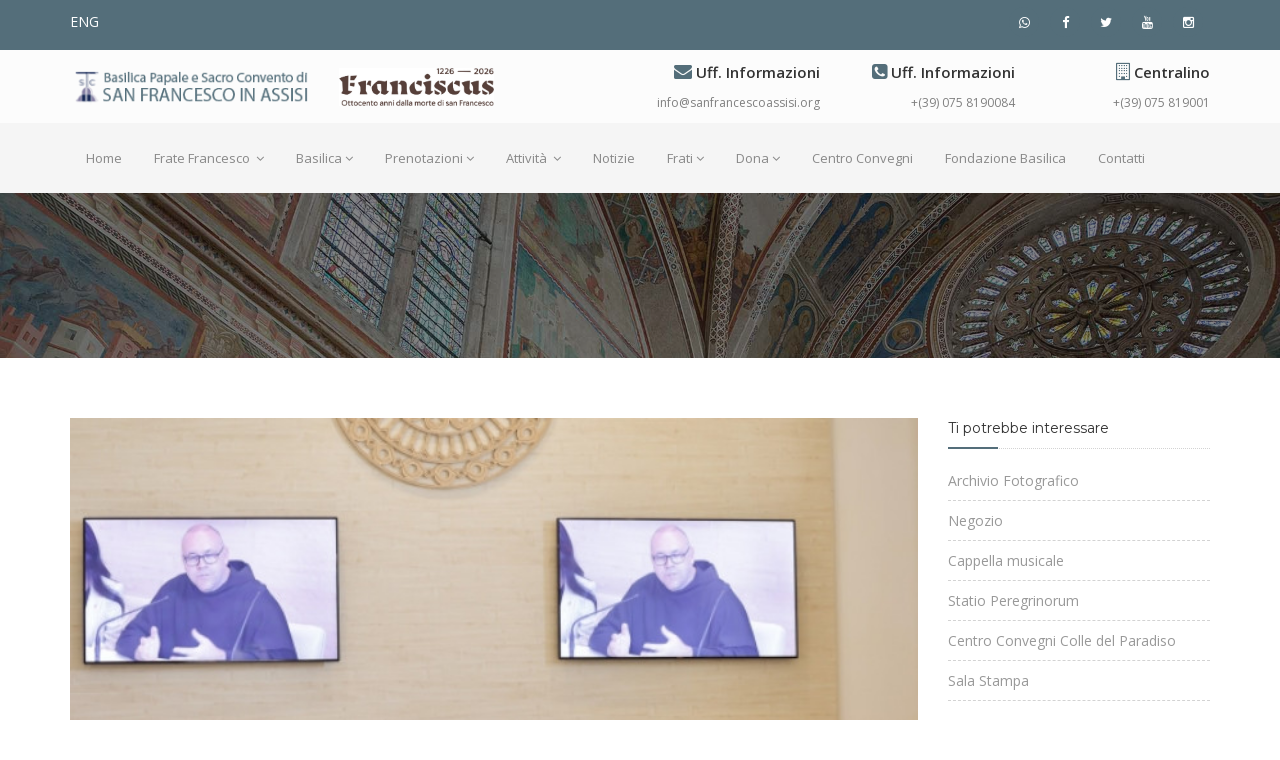

--- FILE ---
content_type: text/html; charset=UTF-8
request_url: https://sanfrancescoassisi.org/html/ita/shownews.php?idNews=386&zone=WEBattivita
body_size: 34055
content:
<!DOCTYPE html>
<html dir="ltr" lang="it">
	<head>
		<meta name="viewport" content="width=device-width,initial-scale=1.0"/>
		<meta http-equiv="content-type" content="text/html; charset=UTF-8"/>
		<meta name="description" content="Basilica Papale e Sacro Convento di San Francesco in Assisi | Sito ufficiale" />
		<meta name="keywords" content="Basilica Papale Sacro Convento San Francesco Assisi" />
		<meta property="og:site_name" content="Basilica Papale e Sacro Convento di San Francesco in Assisi | Sito ufficiale" />
		<meta property="og:locale" content="it_IT">
		<meta property="og:locale:alternate" content="en_GB" />
		<meta property="og:type" content="article" />
		<meta property="og:title" content="Sala Stampa">
		<meta property="og:description" content="La comunicazione del Sacro Convento e della Basilica di san Francesco in Assisi è gestita appunto dall’Ufficio comunicazione della Custodia Generale del Sacro Convento. Nelle sue varie anime e peculiarità si occupa della pubblicazione del mensile &lt;a href=&quot;https://www.sanfrancescoassisi.org/html/ita/shownews.php?idNews=379&amp;zone=WEBattivita&quot; target=&quot;blank&quot;&gt;&lt;b&gt;&lt;u blank=&quot;linkbl&quot;&gt;&quot;San Francesco Patrono d’Italia&quot;&lt;/u&gt;&lt;/b&gt;&lt;/a&gt;, del trimestrale liturgico  &lt;a href=&quot;https://www.sanfrancescopatronoditalia.it/rubrica-sanfrancesco-libri-4.php&quot; target=&quot;blank&quot;&gt;&lt;b&gt;&lt;u blank=&quot;linkbl&quot;&gt;&quot;Momenti francescani&quot;&lt;/u&gt;&lt;/b&gt;&lt;/a&gt; , della gestione dei siti web  - questo e &lt;a href=&quot;https://www.sanfrancescopatronoditalia.it/&quot; target=&quot;blank&quot;&gt;&lt;b&gt;&lt;u blank=&quot;linkbl&quot;&gt;sanfrancesco.org&lt;/u&gt;&lt;/b&gt;&lt;/a&gt; - con i  social correlati  - &lt;a href=&quot;https://www.facebook.com/pages/SAN-FRANCESCO-DASSISI/286738698648&quot; target=&quot;blank&quot;&gt;&lt;b&gt;&lt;u blank=&quot;linkbl&quot;&gt;la pagina Facebook&lt;/u&gt;&lt;/b&gt;&lt;/a&gt; e il &lt;a href=&quot;https://bit.ly/4cyDZli&quot; target=&quot;blank&quot;&gt;&lt;b&gt;&lt;u blank=&quot;linkbl&quot;&gt;canale WhatsApp&lt;/u&gt;&lt;/b&gt;&lt;/a&gt;, &lt;a href=&quot;http://twitter.com/intent/follow?source=followbutton&amp;variant=1.0&amp;screen_name=francescoassisi&quot; target=&quot;blank&quot;&gt;&lt;b&gt;&lt;u blank=&quot;linkbl&quot;&gt;l&#039;account X&lt;/u&gt;&lt;/b&gt;&lt;/a&gt; e quello&lt;a href=&quot;https://www.instagram.com/sanfrancescoassisi/&quot; target=&quot;blank&quot;&gt;&lt;b&gt;&lt;u blank=&quot;linkbl&quot;&gt; Instagram&lt;/u&gt;&lt;/b&gt;&lt;/a&gt;, i canali Youtube &lt;a href=&quot;https://www.youtube.com/channel/UCAAHMxNyM8AQvsZy03bFLXQ?view_as=subscriber&quot; target=&quot;blank&quot;&gt;&lt;b&gt;&lt;u blank=&quot;linkbl&quot;&gt;@SanFrancescoAssisi&lt;/u&gt;&lt;/b&gt;&lt;/a&gt; e &lt;a href=&quot;https://www.youtube.com/c/BasilicadiSanFrancescodAssisiSacroConvento&quot; target=&quot;blank&quot;&gt;&lt;b&gt;&lt;u blank=&quot;linkbl&quot;&gt;@BasilicaSanFrancescodAssisi
&lt;/u&gt;&lt;/b&gt;&lt;/a&gt; -  e infine della comunicazione istituzionale attraverso la Sala stampa e le dichiarazioni del portavoce della comunità francescana.

L’equipe  inoltre, è responsabile dell’ideazione, organizzazione, realizzazione e gestione degli eventi promossi dalla comunità dei frati minori conventuali del  Sacro Convento di san Francesco in Assisi, tra cui le visite papali e di altri leader internazionali, la “Festa di san Francesco”, &lt;a href=&quot;https://www.cortiledifrancesco.it&quot; target=&quot;_blank&quot;&gt;&lt;b&gt;&lt;u blank=&quot;linkbl&quot;&gt;&quot;Il Cortile di Francesco&quot;&lt;/u&gt;&lt;/b&gt;&lt;/a&gt;, il “Concerto di Natale” ed il concerto di solidarietà &lt;a href=&quot;https://conilcuore.info/&quot; target=&quot;_blank&quot;&gt;&lt;b&gt;&lt;u blank=&quot;linkbl&quot;&gt;“Con il Cuore. nel nome di Francesco&lt;/u&gt;&lt;/b&gt;&lt;/a&gt;”. Attualmente ha anche in gestione il centro congressi “Colle del paradiso” situato all’interno degli spazi del complesso monumentale del Sacro Convento. 

L’ufficio comunicazione è diretto da fra Giulio Cesareo, OFMConv, che svolge anche l’incarico di portavoce della comunità.
 
">
		<meta property="og:image" content="https://sanfrancescoassisi.org/html/ita/include/getImgStd.php?idNews=386&zone=WEBattivitaPhoto&caid=idRif">
		<meta property="og:image:alt" content="Sala Stampa" />
		<meta property="og:url" content="https://sanfrancescoassisi.org/html/ita/shownews.php?idNews=386&zone=WEBattivita">
		<title>Basilica di San Francesco in Assisi</title>
		<link rel="apple-touch-icon" sizes="57x57" href="../../imagesz/sacroconventoassisi3.png">
<link rel="apple-touch-icon" sizes="60x60" href="../../imagesz/sacroconventoassisi3.png">
<link rel="apple-touch-icon" sizes="72x72" href="../../imagesz/sacroconventoassisi3.png">
<link rel="apple-touch-icon" sizes="76x76" href="../../imagesz/sacroconventoassisi3.png">
<link rel="apple-touch-icon" sizes="114x114" href="../../imagesz/sacroconventoassisi3.png">
<link rel="apple-touch-icon" sizes="120x120" href="../../imagesz/sacroconventoassisi3.png">
<link rel="apple-touch-icon" sizes="144x144" href="../../imagesz/sacroconventoassisi3.png">
<link rel="apple-touch-icon" sizes="152x152" href="../../imagesz/sacroconventoassisi3.png">
<link rel="apple-touch-icon" sizes="180x180" href="../../imagesz/sacroconventoassisi3.png">
<link rel="icon" type="image/png" sizes="192x192"  href="../../imagesz/sacroconventoassisi3.png">
<link rel="icon" type="image/png" sizes="32x32" href="../../imagesz/sacroconventoassisi3.png">
<link rel="icon" type="image/png" sizes="96x96" href="../../imagesz/sacroconventoassisi3.png">
<link rel="icon" type="image/png" sizes="16x16" href="../../imagesz/sacroconventoassisi3.png">
<link rel="manifest" href="../images/manifest.json">
<meta name="msapplication-TileColor" content="#ffffff">
<meta name="msapplication-TileImage" content="../../imagesz/sacroconventoassisi1.png">
<meta name="theme-color" content="#ffffff">
<link rel="shortcut icon" href="../../imagesz/sacroconventoassisi1.png">
		<link href="css/bootstrap.min.css" rel="stylesheet" type="text/css">
		<link href="css/jquery-ui.min.css" rel="stylesheet" type="text/css">
		<link href="css/animate.css" rel="stylesheet" type="text/css">
		<link href="css/css-plugin-collections.css" rel="stylesheet"/>
		<link id="menuzord-menu-skins" href="css/menuzord-skins/menuzord-boxed.css" rel="stylesheet"/>
		<link href="css/style-main.css" rel="stylesheet" type="text/css">
		<link href="css/preloader.css" rel="stylesheet" type="text/css">
		<link href="css/custom-bootstrap-margin-padding.css" rel="stylesheet" type="text/css">
		<link href="css/responsive.css" rel="stylesheet" type="text/css">
		<link href="css/colors/theme-skin-blue-gary.css" rel="stylesheet" type="text/css">
		<script src="js/jquery-2.2.0.min.js"></script>
		<script src="js/jquery-ui.min.js"></script>
		<script src="js/bootstrap.min.js"></script>
		<script src="js/jquery-plugin-collection.js"></script>
		<link rel="stylesheet" type="text/css" href="https://cdn.wpcc.io/lib/1.0.2/cookieconsent.min.css"/>
<script src="https://cdn.wpcc.io/lib/1.0.2/cookieconsent.min.js"></script>
<script>
  window.addEventListener("load", function(){
    window.wpcc.init({
      "corners":"normal",
      "colors":{
      "popup":{
        "background":"#5a6d79",
        "text":"#ffffff",
        "border":"#f9f9f9"
      },"button":{
          "background":"#f7f7f7",
          "text":"#5a6d79"
        }
      },
      "transparency":"10",
      "content":{
        "href":"https://sanfrancescoassisi.org/html/ita/privacy.php",
        "message":"Proseguendo con la navigazione sul nostro sito, accetti la nostra Cookie Policy e la nostra Privacy Policy così come l’utilizzo dei cookie e di tecnologie simili da parte nostra e di terze parti. I cookie ci consentono di migliorare la tua esperienza di navigazione e rilevare click fraudolenti.",
        "button":"Accetto",
        "link":"Privacy Policy"
      }
    })
  });
</script>
		<style media="screen">
			@font-face { font-family: Franciscus-Regular; src: url('/html/char/Franciscus-Regular.otf'); }
		</style>
		<!-- Google tag (gtag.js) -->
		<script async src="https://www.googletagmanager.com/gtag/js?id=G-9MSGK6S333"></script>
		<script>
		  window.dataLayer = window.dataLayer || [];
		  function gtag(){dataLayer.push(arguments);}
		  gtag('js', new Date());

		  gtag('config', 'G-9MSGK6S333');
		</script>
	</head>
	<body class="">
		<div id="wrapper" class="clearfix">
		<header id="header" class="header">
	<div class="header-top bg-theme-colored sm-text-center">
		<div class="container">
			<div class="row">
				<div class="col-md-8">
					<div class="widget no-border m-0">
						<ul class="list-inline sm-text-center mt-5">
							<li><a href="https://sanfrancescoassisi.org/html/ita/swl.php" class="text-white">ENG</a></li>
						</ul>
					</div>
				</div>
				<div class="col-md-4">
					<div class="widget no-border m-0">
						<ul class="social-icons icon-dark icon-circled icon-theme-colored icon-sm pull-right flip sm-pull-none sm-text-center mt-sm-15">
							<li><a href="https://whatsapp.com/channel/0029VaLCPL7CnA7m60WQJe3U" target="_blank"><i class="fa fa-whatsapp text-white"></i></a></li>
							<li><a href="https://www.facebook.com/sanfrancescoassisi/" target="_blank"><i class="fa fa-facebook text-white"></i></a></li>
							<li><a href="https://twitter.com/francescoassisi" target="_blank"><i class="fa fa-twitter text-white"></i></a></li>
              <li><a href="https://www.youtube.com/channel/UCxoQr5k2XzEKWADR-IW0S1g" target="_blank"><i class="fa fa-youtube text-white"></i></a></li>
              <li><a href="https://www.instagram.com/sanfrancescoassisi/" target="_blank"><i class="fa fa-instagram"></i></a></li>
						</ul>
					</div>
				</div>
			</div>
		</div>
	</div>
  <div class="header-middle p-0 bg-lightest xs-text-center">
		<div class="container pt-0 pb-0">
			<div class="row">
				<div class="col-xs-12 col-sm-4 col-md-6">
					<div class="widget no-border m-0"><a class="menuzord-brand pull-left flip xs-pull-center mb-15" href="index.php"><img src="images/bup/logop1.png" alt=""></a></div>
					<div class="widget no-border m-0"><a class="menuzord-brand pull-left flip xs-pull-center mb-15" href="https://sanfrancescovive.org/" target="_blank"><img src="images/bup/ITA_Franciscus_CMYK_2.jpg" alt=""></a></div>
				</div>
				<div class="col-xs-12 col-sm-4 col-md-2 hidden-xs">
					<div class="widget no-border m-0">
						<div class="mt-10 mb-10 text-right flip sm-text-center">
							<div class="font-15 text-black-333 mb-5 font-weight-600"><i class="fa fa-envelope text-theme-colored font-18"></i> Uff. Informazioni</div>
              <a class="font-12 text-gray" href="mailto:info@sanfrancescoassisi.org"> info@sanfrancescoassisi.org</a>
						</div>
					</div>
				</div>
				<div class="col-xs-12 col-sm-4 col-md-2 hidden-xs">
					<div class="widget no-border m-0">
						<div class="mt-10 mb-10 text-right flip sm-text-center">
							<div class="font-15 text-black-333 mb-5 font-weight-600"><i class="fa fa-phone-square text-theme-colored font-18"></i> Uff. Informazioni</div>
							<a class="font-12 text-gray" href="tel:+39075819001">+(39) 075 8190084</a></a>
						</div>
					</div>
				</div>
				<div class="col-xs-12 col-sm-4 col-md-2 hidden-xs">
					<div class="widget no-border m-0">
						<div class="mt-10 mb-10 text-right flip sm-text-center">
							<div class="font-15 text-black-333 mb-5 font-weight-600"><i class="fa fa-building-o text-theme-colored font-18"></i> Centralino</div>
							<a class="font-12 text-gray" href="https://goo.gl/maps/2NtNkvnUgNheekp28" target="_blank"> +(39) 075 819001</a></a>
						</div>
					</div>
				</div>
			</div>
		</div>
	</div>
	<div class="header-nav">
		<div class="header-nav-wrapper navbar-scrolltofixed bg-light">
			<div class="container">
				<nav id="menuzord" class="menuzord default bg-light">
					<ul class="menuzord-menu">
						<li  > <a href="index.php">Home</a></li>
						<li  ><a href="#">Frate Francesco </a>
							<ul class="dropdown">
								<li><a href="allnews.php?ar=sa"> Storia di un Santo </a></li>
								<li><a href="allnews.php?ar=fr"> Un uomo di nome Francesco </a></li>
								<li><a href="allnews.php?ar=ba"> Francesco e la Basilica </a></li>
							</ul>
						</li>
						<li  ><a href="#">Basilica</a>
							<ul class="dropdown">
								<li><a href="orari.php">Orari</a></li>
								<li><a href="#">Informazioni generali</a>
									<ul class="dropdown">
																					  <li><a href="shownews.php?idNews=387&zone=WEBpercorsi">Informazioni generali</a></li>
									  											  <li><a href="shownews.php?idNews=386&zone=WEBpercorsi">Per la visita della Basilica</a></li>
									  									</ul>
								</li>
								<li><a href="#">I luoghi della Basilica</a>
									<ul class="dropdown">
																		    <li><a href="shownews.php?idNews=395&zone=WEBluoghi">La Basilica di San Francesco in Assisi</a></li>
																		    <li><a href="shownews.php?idNews=390&zone=WEBluoghi">Tomba di San Francesco</a></li>
																		    <li><a href="shownews.php?idNews=376&zone=WEBluoghi">Chiesa Inferiore</a></li>
																		    <li><a href="shownews.php?idNews=373&zone=WEBluoghi">Chiesa Superiore</a></li>
																		    <li><a href="shownews.php?idNews=375&zone=WEBluoghi">Sacro Convento</a></li>
																		    <li><a href="shownews.php?idNews=382&zone=WEBluoghi">Biblioteca e Archivio</a></li>
																		    <li><a href="shownews.php?idNews=383&zone=WEBluoghi">Museo del Tesoro</a></li>
																		</ul>
								</li>
							</ul>
						</li>
						<li><a href="#">Prenotazioni</a>
							<ul class="dropdown">
								<li><a href="https://prenotazioni.sanfrancesco.org"> Nuovo Sistema Prenotazioni </a></li>
															</ul>
						</li>
						<li><a href="#"> Attività </a>
							<ul class="dropdown">
																		<li><a href="shownews.php?idNews=384&zone=WEBattivita">Archivio Fotografico </a></li>
																		<li><a href="shownews.php?idNews=380&zone=WEBattivita">Cappella musicale</a></li>
																		<li><a href="shownews.php?idNews=395&zone=WEBattivita">Centro Convegni Colle del Paradiso</a></li>
																		<li><a href="shownews.php?idNews=378&zone=WEBattivita">Comunità del Sacro Convento</a></li>
																		<li><a href="shownews.php?idNews=382&zone=WEBattivita">Giovani verso Assisi</a></li>
																		<li><a href="shownews.php?idNews=385&zone=WEBattivita">Negozio </a></li>
																		<li><a href="shownews.php?idNews=390&zone=WEBattivita">Percorsi Assisi</a></li>
																		<li><a href="shownews.php?idNews=379&zone=WEBattivita">Rivista San Francesco Patrono d'Italia</a></li>
																		<li><a href="shownews.php?idNews=386&zone=WEBattivita">Sala Stampa</a></li>
																		<li><a href="shownews.php?idNews=392&zone=WEBattivita">Statio Peregrinorum</a></li>
															</ul>
						</li>
						<li  ><a href="allnews.php?ar=ne">Notizie </a></li>
            <li><a href="#">Frati</a>
              <ul class="dropdown">
                <li><a href="allnewsv.php">Risuona la Parola nella casa di Francesco</a></li>
                <li><a href="allnewsf.php?ar=ba&ca=s">Un po' di storia</a></li>
                <li><a href="allnewsf.php?ar=ne&ca=u">Un saio… Tanti volti</a></li>
                <li><a href="allnewsf.php?ar=ne&ca=v">Passo dopo passo</a></li>
              </ul>
            </li>
						<li  ><a href="#">Dona</a>
							<ul class="dropdown">
								<li><a href="donazioninf.php?npf=jlkmxt">Donazioni per la Basilica</a></li>
								<li><a href="donazioninf.php?npf=llqpva">Offerte Caritas Francescana</a></li>
								<li><a href="donazioniht.php">Offerte SS Messe</a></li>
								<li><a href="http://sanfrancescoassisi.org/fondazione/ita/cinquepermille.php" target="_blank">5x1000</a></li>
							</ul>
						</li>
						<!-- li><a href="http://sanfrancescoassisi.org/html/ita/colleParadiso.php" target="_blank">Centro Convegni</a></li -->
						<li><a href="https://colledelparadiso.it" target="_blank">Centro Convegni</a></li>
						<li><a href="https://sanfrancescoassisi.org/fondazione/ita/index.php" target="_blank">Fondazione Basilica</a></li>
            <li><a href="pcontatti.php">Contatti</a></li>
					</ul>
				</nav>
			</div>
		</div>
	</div>
</header>
	  <div class="main-content">
			<section class="inner-header divider parallax layer-overlay overlay-dark-5" data-stellar-background-ratio="0.5" data-bg-img="images/web/topshownews.jpg">
	      <div class="container pt-100 pb-50">
	        <div class="section-content">
	          <div class="row">
	            <div class="col-md-12">
	              <h3 class="title text-white" style="font-family: Franciscus-Regular;">
																</h3>
	            </div>
	          </div>
	        </div>
	      </div>
	    </section>
	    <section>
	      <div class="container mt-30 mb-30 pt-30 pb-30">
	        <div class="row ">
	          <div class="col-md-9">
	            <div class="blog-posts">
	              <div class="col-md-12">
	                <div class="row list-dashed">
																						<article class="post clearfix mb-30 bg-lighter">
													<div class="entry-header">
														<div class="post-thumb thumb">
																														<img src="include/getimgGal.php?idNews=17&zone=WEBattivitaPhoto&w=660&h=338&mode=fill" alt="" class="img-responsive img-fullwidth">
																												</div>
													</div>
													<div class="entry-content p-20 pr-10">
														<div class="entry-meta media mt-0 no-bg no-border">
															<div class="entry-date media-left text-center flip bg-theme-colored pt-5 pr-15 pb-5 pl-15">
																<ul>
																	<li class="font-16 text-white font-weight-600">																	</li>
																	<li class="font-12 text-white text-uppercase">
																																			</li>
																</ul>
															</div>
															<div class="media-body pl-15">
																<div class="event-content pull-left flip">
																	<h4 class="entry-title m-0 mt-5" style="font-family: Franciscus-Regular;">Sala Stampa</h4>
																	<span class="mb-10 text-gray-darkgray mr-10 font-13">Custodia Generale Sacro Convento</span>
																</div>
															</div>
														</div>
														<p class="mt-10">La comunicazione del Sacro Convento e della Basilica di san Francesco in Assisi è gestita appunto dall’Ufficio comunicazione della Custodia Generale del Sacro Convento. Nelle sue varie anime e peculiarità si occupa della pubblicazione del mensile <a href="https://www.sanfrancescoassisi.org/html/ita/shownews.php?idNews=379&zone=WEBattivita" target="blank"><b><u blank="linkbl">"San Francesco Patrono d’Italia"</u></b></a>, del trimestrale liturgico  <a href="https://www.sanfrancescopatronoditalia.it/rubrica-sanfrancesco-libri-4.php" target="blank"><b><u blank="linkbl">"Momenti francescani"</u></b></a> , della gestione dei siti web  - questo e <a href="https://www.sanfrancescopatronoditalia.it/" target="blank"><b><u blank="linkbl">sanfrancesco.org</u></b></a> - con i  social correlati  - <a href="https://www.facebook.com/pages/SAN-FRANCESCO-DASSISI/286738698648" target="blank"><b><u blank="linkbl">la pagina Facebook</u></b></a> e il <a href="https://bit.ly/4cyDZli" target="blank"><b><u blank="linkbl">canale WhatsApp</u></b></a>, <a href="http://twitter.com/intent/follow?source=followbutton&variant=1.0&screen_name=francescoassisi" target="blank"><b><u blank="linkbl">l'account X</u></b></a> e quello<a href="https://www.instagram.com/sanfrancescoassisi/" target="blank"><b><u blank="linkbl"> Instagram</u></b></a>, i canali Youtube <a href="https://www.youtube.com/channel/UCAAHMxNyM8AQvsZy03bFLXQ?view_as=subscriber" target="blank"><b><u blank="linkbl">@SanFrancescoAssisi</u></b></a> e <a href="https://www.youtube.com/c/BasilicadiSanFrancescodAssisiSacroConvento" target="blank"><b><u blank="linkbl">@BasilicaSanFrancescodAssisi<br />
</u></b></a> -  e infine della comunicazione istituzionale attraverso la Sala stampa e le dichiarazioni del portavoce della comunità francescana.<br />
<br />
L’equipe  inoltre, è responsabile dell’ideazione, organizzazione, realizzazione e gestione degli eventi promossi dalla comunità dei frati minori conventuali del  Sacro Convento di san Francesco in Assisi, tra cui le visite papali e di altri leader internazionali, la “Festa di san Francesco”, <a href="https://www.cortiledifrancesco.it" target="_blank"><b><u blank="linkbl">"Il Cortile di Francesco"</u></b></a>, il “Concerto di Natale” ed il concerto di solidarietà <a href="https://conilcuore.info/" target="_blank"><b><u blank="linkbl">“Con il Cuore. nel nome di Francesco</u></b></a>”. Attualmente ha anche in gestione il centro congressi “Colle del paradiso” situato all’interno degli spazi del complesso monumentale del Sacro Convento. <br />
<br />
L’ufficio comunicazione è diretto da fra Giulio Cesareo, OFMConv, che svolge anche l’incarico di portavoce della comunità.<br />
 <br />
</p>
														<div class="clearfix"></div>
													</div>
												</article>
																																	


		                </div>
		              </div>

		            </div>
		          </div>
							<div class="col-sm-12 col-md-3">
	<div class="sidebar sidebar-right mt-sm-30">
		<div class="widget">
			<h5 class="widget-title line-bottom">Ti potrebbe interessare</h5>
			<ul class="list-divider list-border list check">
									<li><a href="shownews.php?idNews=384&zone=WEBattivita">Archivio Fotografico </a></li>
									<li><a href="shownews.php?idNews=385&zone=WEBattivita">Negozio </a></li>
									<li><a href="shownews.php?idNews=380&zone=WEBattivita">Cappella musicale</a></li>
									<li><a href="shownews.php?idNews=392&zone=WEBattivita">Statio Peregrinorum</a></li>
									<li><a href="shownews.php?idNews=395&zone=WEBattivita">Centro Convegni Colle del Paradiso</a></li>
									<li><a href="shownews.php?idNews=386&zone=WEBattivita">Sala Stampa</a></li>
							</ul>
		</div>
		<div class="widget">
			<h5 class="widget-title line-bottom">Twitter @francescoassisi</h5><div class="twitter-feed list-border clearfix" data-username="francescoassisi"></div>
		</div>
					<!-- div class="widget" -->
									<!-- a href="https://www.lefrecce.it/Channels.Website.WEB/#/white-label/MINISITI/?isRoundTrip=false&departureStation=&arrivalStation=&lang=it&minisitiCallBackId=57214&minisitiHeaderImageIt=&minisitiFooterImageIt=&minisitiHeaderImageEn=&minisitiFooterImageEn=&minisitiHeaderImageDe=&minisitiFooterImageDe=&minisitiHeaderImageFr=&minisitiFooterImageFr=" target="_blank"><img class="img-fullwidth" src="images/banner/300X250-AG-Viagg-FR-REG-Completa-Ita.jpg" /></a -->
    								<!-- a href="https://www.lefrecce.it/Channels.Website.WEB/#/white-label/MINISITI/?isRoundTrip=false&departureStation=&arrivalStation=&lang=en&minisitiCallBackId=57214&minisitiHeaderImageIt=&minisitiFooterImageIt=&minisitiHeaderImageEn=&minisitiFooterImageEn=&minisitiHeaderImageDe=&minisitiFooterImageDe=&minisitiHeaderImageFr=&minisitiFooterImageFr=" target="_blank"><img class="img-fullwidth" src="images/banner/300X250-AG-Viagg-FR-REG-Completa-Engl.jpg" /></a -->
    						<!-- /div -->
		
		<div class="widget">
			<h5 class="widget-title line-bottom">Dalla galleria fotografica</h5>
			<div class="widget-image-carousel">
								<div class="gallery-item photography">
						<div class="thumb">
							<a data-lightbox="image" href="include/getImgStd.php?idNews=399&zone=WEBgalleriaPhoto&caid=idRif&mode=fill">
								<img class="img-fullwidth" src="include/getImgStd.php?idNews=399&zone=WEBgalleriaPhoto&caid=idRif&mode=fill" alt="Deesis">
							</a>
							<div class="overlay-shade"></div>
							<div class="icons-holder">
								<div class="icons-holder-inner">
									<a data-lightbox="image" href="include/getImgStd.php?idNews=399&zone=WEBgalleriaPhoto&caid=idRif&mode=fill">
										<h4 class="title">Deesis</h4>
									</a>
									<p>opera di Jacopo Torriti, volta della Basilica Superiore</p>
								</div>
							</div>
						</div>
					</div>
									<div class="gallery-item photography">
						<div class="thumb">
							<a data-lightbox="image" href="include/getImgStd.php?idNews=522&zone=WEBgalleriaPhoto&caid=idRif&mode=fill">
								<img class="img-fullwidth" src="include/getImgStd.php?idNews=522&zone=WEBgalleriaPhoto&caid=idRif&mode=fill" alt="Accensione dell'Albero di Natale">
							</a>
							<div class="overlay-shade"></div>
							<div class="icons-holder">
								<div class="icons-holder-inner">
									<a data-lightbox="image" href="include/getImgStd.php?idNews=522&zone=WEBgalleriaPhoto&caid=idRif&mode=fill">
										<h4 class="title">Accensione dell'Albero di Natale</h4>
									</a>
									<p>Notte di luci in attesa della Luce</p>
								</div>
							</div>
						</div>
					</div>
									<div class="gallery-item photography">
						<div class="thumb">
							<a data-lightbox="image" href="include/getImgStd.php?idNews=542&zone=WEBgalleriaPhoto&caid=idRif&mode=fill">
								<img class="img-fullwidth" src="include/getImgStd.php?idNews=542&zone=WEBgalleriaPhoto&caid=idRif&mode=fill" alt="Vittoria sulla morte">
							</a>
							<div class="overlay-shade"></div>
							<div class="icons-holder">
								<div class="icons-holder-inner">
									<a data-lightbox="image" href="include/getImgStd.php?idNews=542&zone=WEBgalleriaPhoto&caid=idRif&mode=fill">
										<h4 class="title">Vittoria sulla morte</h4>
									</a>
									<p>Pietro Lorenzetti, transetto meridionale, chiesa inferiore della Basilica</p>
								</div>
							</div>
						</div>
					</div>
							</div>
		</div>
					<div class="widget">
				<h5 class="widget-title line-bottom">Tags</h5>
				<div class="tags">
											<a href="allnews.php?t=34&ar=WEBattivita">cultura</a>
											<a href="allnews.php?t=72&ar=WEBattivita">manifestazioni</a>
											<a href="allnews.php?t=93&ar=WEBattivita">sacro convento</a>
											<a href="allnews.php?t=95&ar=WEBattivita">sala stampa</a>
									</div>
			</div>
			</div>
</div>
		        </div>
		      </div>
		    </section>
		  </div>
			<footer id="footer" class="footer bg-black-222">
  <div class="container pt-70 pb-40">
    <div class="row border-bottom-black">
      <div class="col-sm-6 col-md-3">
        <div class="widget dark">
					<img class="mt-10 mb-20" alt="" src="images/logofooter.png">
					<p>CUSTODIA GENERALE DEL SACRO CONVENTO DI SAN FRANCESCO DEI FRATI MINORI CONVENTUALI</p>
          <p>Piazza San Francesco, 2 - 06081 Assisi (PG) Italy</p>
          <ul class="list-inline mt-5">
                        <li class="m-0 pl-10 pr-10"> <i class="fa fa-envelope-o text-theme-colored mr-5"></i> <a class="text-gray" href="#">info@sanfrancescoassisi.org</a> </li>
            <li class="m-0 pl-10 pr-10"> <i class="fa fa-globe text-theme-colored mr-5"></i> <a class="text-gray" href="https://sanfrancescoassisi.org">www.sanfrancescoassisi.org</a> </li>
          </ul>
					<p>P.I. 00516830544<br>C.F. 80002810549</p>
        </div>
      </div>
      <div class="col-sm-6 col-md-3">
        <div class="widget dark">
          <h5 class="widget-title line-bottom">Ultime notizie inserite</h5>
          <div class="latest-posts">
                						<article class="post media-post clearfix pb-0 mb-10">
    							<a href="shownews.php?idNews=1034&zone=WEBnotizie" class="post-thumb">
    								<img alt="" style="width: 80px; object-fit: scale-down;" src="include/getImgStd.php?idNews=1034&zone=WEBnotiziePhoto&caid=idRif">
    							</a>
    							<div class="post-right">
    								<h5 class="post-title mt-0 mb-5"><a href="shownews.php?idNews=1034&zone=WEBnotizie">Giubileo francescano</a></h5>
    								<p class="post-date mb-0 font-12"></p>
    							</div>
    						</article>
            						<article class="post media-post clearfix pb-0 mb-10">
    							<a href="shownews.php?idNews=1032&zone=WEBnotizie" class="post-thumb">
    								<img alt="" style="width: 80px; object-fit: scale-down;" src="include/getImgStd.php?idNews=1032&zone=WEBnotiziePhoto&caid=idRif">
    							</a>
    							<div class="post-right">
    								<h5 class="post-title mt-0 mb-5"><a href="shownews.php?idNews=1032&zone=WEBnotizie">Monsignor Felice Accrocca nuovo vescovo</a></h5>
    								<p class="post-date mb-0 font-12"></p>
    							</div>
    						</article>
            						<article class="post media-post clearfix pb-0 mb-10">
    							<a href="shownews.php?idNews=1031&zone=WEBnotizie" class="post-thumb">
    								<img alt="" style="width: 80px; object-fit: scale-down;" src="include/getImgStd.php?idNews=1031&zone=WEBnotiziePhoto&caid=idRif">
    							</a>
    							<div class="post-right">
    								<h5 class="post-title mt-0 mb-5"><a href="shownews.php?idNews=1031&zone=WEBnotizie">Musica e cori in Basilica : Gennaio 2026</a></h5>
    								<p class="post-date mb-0 font-12"></p>
    							</div>
    						</article>
                  </div>
        </div>
      </div>
      <div class="col-sm-6 col-md-3">
        <div class="widget dark">
          <h5 class="widget-title line-bottom">I luoghi della Basilica</h5>
          <ul class="list angle-double-right list-border">
                            <li><a href="shownews.php?idNews=395&zone=WEBluoghi">La Basilica di San Francesco in Assisi</a></li>
                        <li><a href="shownews.php?idNews=390&zone=WEBluoghi">Tomba di San Francesco</a></li>
                        <li><a href="shownews.php?idNews=376&zone=WEBluoghi">Chiesa Inferiore</a></li>
                        <li><a href="shownews.php?idNews=373&zone=WEBluoghi">Chiesa Superiore</a></li>
                        <li><a href="shownews.php?idNews=375&zone=WEBluoghi">Sacro Convento</a></li>
                        <li><a href="shownews.php?idNews=382&zone=WEBluoghi">Biblioteca e Archivio</a></li>
                  </ul>
        </div>
      </div>
      <div class="col-sm-6 col-md-3">
        <div class="widget dark">
         <a href="orari.php"> <h5 class="widget-title line-bottom">Chiesa superiore</h5></a>
          <div class="opening-hourse">
            <ul class="list-border">
              <li class="clearfix"> <span> Orario:  </span>
                                <div class="value pull-right"> 8.30 - 17.45 </div>
              </li>
                          </ul>
          </div>
        </div>
        <div class="widget dark">
         <a href="orari.php"> <h5 class="widget-title line-bottom">Chiesa inferiore</h5></a>
          <div class="opening-hourse">
            <ul class="list-border">
              <li class="clearfix"> <span> Orario:  </span>
                                <div class="value pull-right"> 6.00 - 18.30 </div>
                <div> (mercoledì chiusura 18.00,<br>sabato chiusura 19.00) </div>
              </li>
                          </ul>
          </div>
        </div>
        <div class="widget dark">
         <a href="orari.php"> <h5 class="widget-title line-bottom">Tomba</h5></a>
          <div class="opening-hourse">
            <ul class="list-border">
              <li class="clearfix"> <span> Orario: </span>
                                <div class="value pull-right"> 6.00 - 18.00 </div>
              </li>
                                        </ul>
          </div>
        </div>
      </div>
    </div>
    <div class="row mt-10">
      <div class="col-md-5">
        <div class="widget dark">
                </div>
      </div>
      <div class="col-md-3 col-md-offset-1">
        <div class="widget dark">
          <h5 class="widget-title mb-10">Contatto diretto con:</h5> </h5>
          <div class="text-gray">
                        <a href="tel:+39075819001">+(39) 075 819001</h5> </a>
          </div>
        </div>
      </div>
      <div class="col-md-3">
        <div class="widget dark">
          <h5 class="widget-title mb-10">Siamo presenti nei social</h5></h5>
          <ul class="social-icons icon-dark icon-circled icon-sm">
	    <li><a href="https://whatsapp.com/channel/0029VaLCPL7CnA7m60WQJe3U" target="_blank"><i class="fa fa-whatsapp text-white"></i></a></li>
            <li><a href="https://www.facebook.com/sanfrancescoassisi/" target="_blank"><i class="fa fa-facebook"></i></a></li>
            <li><a href="https://twitter.com/francescoassisi" target="_blank"><i class="fa fa-twitter"></i></a></li>
            <li><a href="https://www.youtube.com/channel/UCxoQr5k2XzEKWADR-IW0S1g" target="_blank"><i class="fa fa-youtube text-white"></i></a></li>
                        <li><a href="https://www.instagram.com/sanfrancescoassisi/" target="_blank"><i class="fa fa-instagram"></i></a></li>
                                  </ul>
        </div>
      </div>
    </div>
  </div>
  <div class="footer-bottom bg-black-333">
    <div class="container pt-20 pb-20">
      <div class="row">
        <div class="col-md-6">
          <p class="font-11 text-black-777 m-0">Copyright &copy;2026 Custodia Generale Sacro Convento. P.I. 00516830544 - C.F. 80002810549</p>
        </div>
        <div class="col-md-6 text-right">
                    <p class="font-11 text-black-777 m-0"><a href="privacy.php" target="_blank">Privacy</a> | <a href="CookiePolicy.pdf" target="_blank">Cookie policy</a></p>
        </div>
      </div>
    </div>
  </div>
</footer>
		  <a class="scrollToTop" href="#"><i class="fa fa-angle-up"></i></a>
		</div>
		<script src="js/custom.js"></script>
		<script>
			$(document).ready(function(){
			$('.linkbl').css({'color':'#3A4D58'});
			});
		</script>
	</body>
</html>
